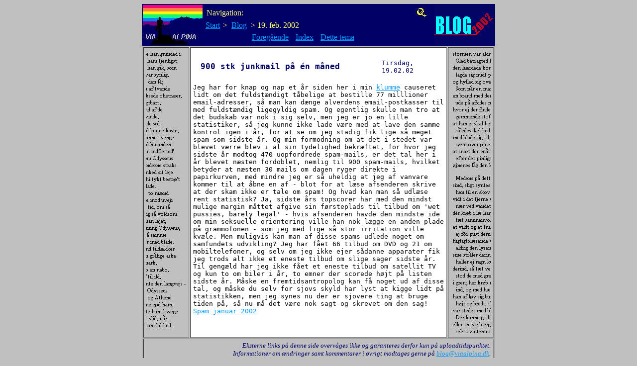

--- FILE ---
content_type: text/html
request_url: http://www.viaalpina.dk/bl/02/bl020219.htm
body_size: 2317
content:

<HTML>
<HEAD><TITLE>ViaAlpina - Blog 19. feb. 2002</TITLE>
<META NAME="author" CONTENT="Jan Elleby">
<META NAME="description" CONTENT="900 stk junkmail p� �n m�ned">
<META NAME="keywords" CONTENT="Spam, junkmail">
</HEAD>

<SCRIPT language=javascript>
function mOvr(src,clrOver){ 
	if (!src.contains(event.fromElement)){ 
		src.style.cursor = 'hand'; 
		src.bgColor = clrOver; 
	} } 
function mOut(src,clrIn){ 
	if (!src.contains(event.toElement)){ 
		src.style.cursor = 'default'; 
		src.bgColor = clrIn; 
	} } 
</SCRIPT>

<BODY bgColor="#C0C0C0" text="#000000" link="#0099FF" alink="#FF0000" vlink="#CC3399">

<!--Navigation start-->

<center>
<TABLE width="710" cellpadding="0" bgcolor="#000066" link="#FFFFFF">
<tr>

<td>
<img width="120" height="80" src="http://www.viaalpina.dk/gif/logo.jpg">
</td>

<td width="100%">
<table cellpadding="0">

<tr>
<td>
&nbsp;<font color="#FFFF66">Navigation:</font>
</td>
<td width="100%" align="right">
<A href="http://www.viaalpina.dk/qlink.htm" target="blank"><img width="22" height="20" src="http://www.viaalpina.dk/gif/qlink.jpg" border="0" ALT="Quicklink"></A>&nbsp;&nbsp;&nbsp;
</td>
</tr>

<tr>
<td>
<TABLE cellpadding="0">
  <TR align=middle>
    <TD bgColor=#000066 onclick=mClk(this); onmouseout='mOut(this,"#000066");' 
      onmouseover='mOvr(this,"#000033");'><nobr>
      <A href="http://www.viaalpina.dk/start.htm">Start</A>&nbsp;</nobr></TD>
    <TD bgColor=#000066 onclick=mClk(this); onmouseout='mOut(this,"#000066");' 
      onmouseover='mOvr(this,"#000033");'><nobr><font color="#FFFF66">&gt;</font>&nbsp;
      <A href="http://www.viaalpina.dk/bl/blstart.htm">Blog</A>&nbsp;</nobr></TD>
  </TR>
</TABLE>
</td>
<td>
<nobr><font color="#FFFF66">&gt; 19. feb. 2002</font></nobr>
</td>
</tr>

<tr>
<td>
&nbsp;
</td>
<td>
<TABLE cellpadding="0">
  <TR align=middle>
    <TD bgColor=#000066 onclick=mClk(this); onmouseout='mOut(this,"#000066");' 
      onmouseover='mOvr(this,"#000033");'><nobr>
      <A href="http://www.viaalpina.dk/bl/02/bl020218.htm">Foreg&aring;ende</A>&nbsp;</nobr></TD>
    <TD bgColor=#000066 onclick=mClk(this); onmouseout='mOut(this,"#000066");' 
      onmouseover='mOvr(this,"#000033");'><nobr>&nbsp;
      <A href="http://www.viaalpina.dk/bl/02/blndx02a.htm#20219">Index</A>&nbsp;</nobr></TD>
    <TD bgColor=#000066 onclick=mClk(this); onmouseout='mOut(this,"#000066");' 
      onmouseover='mOvr(this,"#000033");'><nobr>&nbsp;
      <A href="http://www.viaalpina.dk/bl/tematek.htm#20219">Dette tema</A>&nbsp;</nobr></TD>
  </TR>
</TABLE>
</td>
</tr>

</table>
</td>

<td>
<img width="120" height="80" src="http://www.viaalpina.dk/gif/blog02.gif">
</td>

</tr>
</TABLE>
</center>

<!--Navigation end-->

<center>
<table width="710" cellpadding="5" border="1"><tr>
<td width="80" valign="top"><img width="80" height="322" src="http://www.viaalpina.dk/gif/odys5oh.jpg"<br>
<img width="80" height="250" src="http://www.viaalpina.dk/gif/odys5nh.jpg"</td>
<td width="550" height="100%" bgcolor="#FFFFFF" valign="top"><tt><br>

<!--Overskrift start-->

   <table border="0" width="100%"><tr>
   <td width="2%">&nbsp;</td><td width="73%"><b><font color="#000066" size="4">
900 stk junkmail p&aring; &eacute;n m&aring;ned
   </font></b></td><td width="25%"><font color="#000066">
Tirsdag, 19.02.02
   </font></td>
   </tr></table><p>

<!--Br�dtekst start-->

Jeg har for knap og nap et &aring;r siden her i min <A href="http://www.viaalpina.dk/bl/01/bl010201.htm">klumme</A> causeret lidt om det fuldst&aelig;ndigt t&aring;belige at bestille 77 milllioner email-adresser, s&aring; man kan d&aelig;nge alverdens email-postkasser til med fuldst&aelig;ndig ligegyldig spam. Og egentlig skulle man tro at det budskab var nok i sig selv, men jeg er jo en lille statistiker, s&aring; jeg kunne ikke lade v&aelig;re med at lave den samme kontrol igen i &aring;r, for at se om jeg stadig fik lige s&aring; meget spam som sidste &aring;r. Og min formodning om at det i stedet var blevet v&aelig;rre blev i al sin tydelighed bekr&aelig;ftet, for hvor jeg sidste &aring;r modtog 470 uopfordrede spam-mails, er det tal her i &aring;r blevet n&aelig;sten fordoblet, nemlig til 900 spam-mails, hvilket betyder at n&aelig;sten 30 mails om dagen ryger direkte i papirkurven, med mindre jeg er s&aring; uheldig at jeg af vanvare kommer til at &aring;bne en af - blot for at l&aelig;se afsenderen skrive at der skam ikke er tale om spam! Og hvad kan man s&aring; udl&aelig;se rent statistisk? Ja, sidste &aring;rs topscorer har med den mindst mulige margin m&aring;ttet afgive sin f&oslash;rsteplads til tilbud om 'wet pussies, barely legal' - hvis afsenderen havde den mindste ide om min seksuelle orientering ville han nok l&aelig;gge en anden plade p&aring; grammofonen - som jeg med lige s&aring; stor irritation ville kv&aelig;le. Men muligvis kan man af disse spams udlede noget om samfundets udvikling? Jeg har f&aring;et 66 tilbud om DVD og 21 om mobiltelefoner, og selv om jeg ikke ejer s&aring;danne apparater fik jeg trods alt ikke et eneste tilbud om slige sager sidste &aring;r. Til geng&aelig;ld har jeg ikke f&aring;et et eneste tilbud om satellit TV og kun to om biler i &aring;r, to emner der scorede h&oslash;jt p&aring; listen sidste &aring;r. M&aring;ske en fremtidsantropolog kan f&aring; noget ud af disse tal, og m&aring;ske du selv for sjovs skyld har lyst at kigge lidt p&aring; statistikken, men jeg synes nu der er sjovere ting at bruge tiden p&aring;, s&aring; nu m&aring; det v&aelig;re nok sagt og skrevet om den sag!
<br>
<a href="http://www.viaalpina.dk/info/dok/spam0201.htm" target="blank">Spam januar 2002</a>

<!--Br�dtekst end-->

</tt><p></td>
<td width="80" valign="top"><img width="80" height="250" src="http://www.viaalpina.dk/gif/odys5nv.jpg"<br>
<img width="80" height="322" src="http://www.viaalpina.dk/gif/odys5ov.jpg"</td>
</tr>
<tr><td colspan="3" align="right">
<font color="#000066" size="2"><i>
Eksterne links p&aring; denne side overv&aring;ges ikke og garanteres derfor kun p&aring; uploadtidspunktet.<br>
Informationer om &aelig;ndringer samt kommentarer i &oslash;vrigt modtages gerne p&aring; <A href="mailto:blog@viaalpina.dk">blog@viaalpina.dk</A>.</i></font>
</td></tr></table>
</center>

</BODY>
</HTML>

